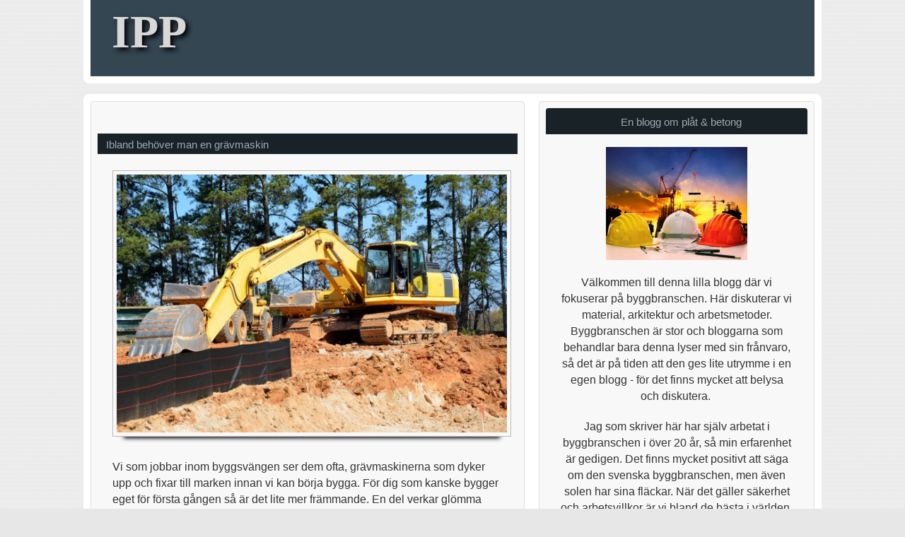

--- FILE ---
content_type: text/html; charset=utf-8
request_url: https://www.ipp.se/ibland-behover-man-en-gravmaskin
body_size: 3811
content:
<!doctype html>
<html>
<head>
    <title>Ibland behöver man en grävmaskin | IPP</title>
<meta name="viewport" content="width=device-width, initial-scale=1">
<link rel="stylesheet" type="text/css" href="/style.css?v=299093&amp;m=4088">
  
    <link rel="icon" href="https://images.staticjw.com/ipp/1437/favicon.ico" sizes="any">
    <meta charset="utf-8">
    <link rel="canonical" href="https://www.ipp.se/ibland-behover-man-en-gravmaskin">

</head>
<body>
	<style>.nav-collapse{clip:rect(0 0 0 0);max-height:0;position:absolute;display:block;overflow:hidden;zoom:1;}.nav-collapse.opened{max-height:9999px;}.nav-toggle{-webkit-tap-highlight-color:rgba(0,0,0,0);-webkit-touch-callout:none;-webkit-user-select:none;-moz-user-select:none;-ms-user-select:none;-o-user-select:none;user-select:none;width:60px;height:36px;z-index:999999;position:absolute;right:15px;top:4px;overflow:hidden;display:block;background:#000 url(https://images.staticjw.com/jim/9159/hamburger.png) no-repeat 50% 44%;}@media screen and (min-width: 700px) {.nav-collapse{position:relative;}.nav-collapse.closed{max-height:none;}.nav-toggle{display:none !important;}}@media (min-width: 700px) {ul#responsive-nav{display:none;}}@media (max-width: 700px){img {max-width:100%;height:auto;}#logo-image{max-width:90%;}.nav-collapse{margin-bottom:30px;margin-top:-45px;min-height:15px;}ul#nav{display:none;}ul#responsive-nav{width:100%;background-color:#fff;margin:0;padding:0 0 10px;display:block;list-style:none;}ul#responsive-nav a{background:none;box-shadow:none;font-size:13px;text-decoration:none;color:#111;display:block;padding:10px 0 5px 15px;text-transform:uppercase;font-family:arial;text-align:left;}ul#responsive-nav #active a {font-weight:bold;}ul#responsive-nav li{width:100%;line-height:25px;display:block;padding:0;border-top:1px solid #ddd;margin:0 !important;}ul#responsive-nav li:hover{background-color:#eee;}body{margin-top:45px;background-color:#fff;background-image:none;}}</style>

<div class="nav-collapse">
<ul id="responsive-nav">
    <li><a href="/">Home</a></li>
</ul>
</div>


    <div id="head_wrap" class="container_16">
        <div id="header" class="grid_16">
            <div id="logo"><h3><a href="https://www.ipp.se/">IPP</a></h3></div>
            <div class="r-description"><h4></h4></div>
        </div>
        <div class="clear"></div>
        <div class="line">
					<nav class="margin-bottom">
						<div class="top-nav s-12 l-10">
						</div>
					</nav>
				</div>
        <div class="clear"></div>
    </div>
    <div class="container_16 main_wrap">
        <div id="content_left_wrapper">
            <div class="content_left">
                <div class="box">
                    <div class="block">
                        <div class="article first_main_article">
                            <h1>Ibland behöver man en grävmaskin</h1>
                         		

<p><img src="https://images.staticjw.com/ipp/4340/markarbete.jpg" alt="Grävskopa gör jobbet snabbt" width="600" height="397" /></p>
<p>Vi som jobbar inom byggsvängen ser dem ofta, grävmaskinerna som dyker upp och fixar till marken innan vi kan börja bygga. För dig som kanske bygger eget för första gången så är det lite mer främmande. En del verkar glömma bort att man inte kan bygga en villa direkt på marken, utan det behövs ju både grävas och dräneras och förberedas på olika sätt innan huset kan börja ta form. Är du på gång att börja bygga och behöver hjälp med <a href="https://www.xn--drneringrebro-cfb0z.se/markarbete">markarbete i Örebro, klicka här</a>. Då slipper du ta fram spaden och gräva för hand. </p>
<h2>Glöm inte rören</h2>
<p>När du anlitar en entrerprenör för <a href="https://www.dräneringörebro.se">dränering i Örebro</a> så kommer de att se till att du får all den materiel som behövs. Det gäller allt från de olika typerna av grus som används till de rör som ska leda bort vatten från husgrunden. Om du beställer endast grävningen så måste du själv se till att samma material finns hemma, och det är inte så enkelt som det kanske låter. Låt därför experterna göra hela jobbet åt dig så kan du sedan fokusera på att sätta upp panel på huset, skruva fast gipsskivor och börja planera för inredningen. Jag lovar, det blir mycket bättre och framför allt så blir det mycket roligare för dig som snart är en ny husägare. Är du på väg att bygga ditt första hus så rekommenderar jag dig att sätta dig ner och kolla på filmer om hur saker går till, och läs så mycket du kan på olika forum så du inte missar något. </p>


<style>#social-buttons {clear:both;height:15px;margin:40px 0 10px 20px;} #social-buttons a {background:url(https://staticjw.com/images/social-sprite.png) no-repeat 0 0;width:16px;height:16px;display:block;margin:0 0 0 5px;padding:0;border:0;float:left;}</style>
<div id="social-buttons">
<a style="background-position:0 0;" href="https://www.facebook.com/sharer/sharer.php?u=https%3A%2F%2Fwww.ipp.se%2Fibland-behover-man-en-gravmaskin" rel="nofollow" onclick="javascript:window.open(this.href,'', 'menubar=no,toolbar=no,resizable=yes,scrollbars=yes,height=400,width=600');return false;" title="Facebook"></a>
<a style="background-position:-16px 0;" href="https://twitter.com/intent/tweet?text=Ibland+beh%C3%B6ver+man+en+gr%C3%A4vmaskin%3A&url=https%3A%2F%2Fwww.ipp.se%2Fibland-behover-man-en-gravmaskin" rel="nofollow" onclick="javascript:window.open(this.href,'', 'menubar=no,toolbar=no,resizable=yes,scrollbars=yes,height=400,width=600');return false;" title="Twitter"></a>
<a style="background-position:-32px 0;" href="https://www.linkedin.com/sharing/share-offsite/?url=https%3A%2F%2Fwww.ipp.se%2Fibland-behover-man-en-gravmaskin" rel="nofollow" onclick="javascript:window.open(this.href,'', 'menubar=no,toolbar=no,resizable=yes,scrollbars=yes,height=400,width=600');return false;" title="LinkedIn"></a>
<a style="background-position:-48px 0;" href="/rss.xml" rel="nofollow" target="_blank" title="RSS"></a>
<span style="float:right;margin-right:20px;">27 Sep 2019</span>
</div>

<hr id="comment" style="clear:both;width:95%;height:1px;border:0;background-color:#888;margin:0 auto 20px auto;">



<h2 id="other-posts-header">Other posts</h2>
<ul id="blog-list">
<li><a href="/ordning-som-grund-for-ny-start">Ordning som grund för ny start</a></li>
<li><a href="/en-investering-i-valmaende">En investering i välmående</a></li>
<li><a href="/varmen-som-gor-vardagen-enklare">Värmen som gör vardagen enklare</a></li>
<li><a href="/nar-fasaden-berattar-historien-om-ditt-hus">När fasaden berättar historien om ditt hus</a></li>
<li><a href="/solskydd-i-stockholm-mer-an-bara-skugga">Solskydd i Stockholm – mer än bara skugga</a></li>
<li><a href="/nar-detaljerna-gor-skillnad-bygg-och-fastighetsservice-for-framtiden">När detaljerna gör skillnad – bygg och fastighetsservice för framtiden</a></li>
<li><a href="/sa-skapar-du-en-harmonisk-utomhusmiljo-med-natursten">Så skapar du en harmonisk utomhusmiljö med natursten</a></li>
<li><a href="/sa-monterar-du-insynsskydd-en-enkel-steg-for-steg-guide">Så monterar du insynsskydd – en enkel steg för steg-guide</a></li>
<li><a href="/mala-om-hitta-ratt-malerifirma-for-ditt-projekt">Måla om – hitta rätt målerifirma för ditt projekt</a></li>
<li><a href="/hallbarhet-i-byggbranschen-en-vag-mot-en-gronare-framtid">Hållbarhet i byggbranschen – en väg mot en grönare framtid</a></li>
</ul>


                        </div>
                    </div>
                    <div class="clear"></div>
                </div>
            </div>
        </div>
        <div id="content_right_wrapper">
            <div class="content_right">
                <div class="box widget widget_text"><h4 style="text-align: center;">En blogg om plåt &amp; betong</h4>
<p style="text-align: center;"><img style="display: block; margin-left: auto; margin-right: auto;" src="https://images.staticjw.com/ipp/5277/bygghjalmar.jpg" /></p>
<p style="text-align: center;">Välkommen till denna lilla blogg där vi fokuserar på byggbranschen. Här diskuterar vi material, arkitektur och arbetsmetoder. Byggbranschen är stor och bloggarna som behandlar bara denna lyser med sin frånvaro, så det är på tiden att den ges lite utrymme i en egen blogg - för det finns mycket att belysa och diskutera. </p>
<p style="text-align: center;">Jag som skriver här har själv arbetat i byggbranschen i över 20 år, så min erfarenhet är gedigen. Det finns mycket positivt att säga om den svenska byggbranschen, men även solen har sina fläckar. När det gäller säkerhet och arbetsvillkor är vi bland de bästa i världen, så jag är sannerligen en stolt yrkesman.</p> </div>
            </div>
        </div>
        <div class="clear"></div>
    </div>
    <div id="footer_wrap" class="container_16">
        <div class="grid_16">
            <div id="footer">
                <small>© 2026 Ipp.se. All Rights Reserved.</small>
            </div>
        </div>
        <div class="clear"></div>
    </div>
<script src="https://cdnjs.cloudflare.com/ajax/libs/responsive-nav.js/1.0.39/responsive-nav.min.js"></script>
<script>var nav = responsiveNav(".nav-collapse",{label: ""});</script>

<script>(function() { var global_id = '1zgnpwuc'; var property_id = 299093;
    var url = encodeURIComponent(window.location.href.split('#')[0]); var referrer = encodeURIComponent(document.referrer);
    var x = document.createElement('script'), s = document.getElementsByTagName('script')[0];
    x.src = 'https://redistats.com/track.js?gid='+global_id+'&pid='+property_id+'&url='+url+'&referrer='+referrer; s.parentNode.insertBefore(x, s); })(); </script>

</body>
</html>

--- FILE ---
content_type: text/css;charset=UTF-8
request_url: https://www.ipp.se/style.css?v=299093&m=4088
body_size: 2442
content:
body{background:#E7E7E7 url(https://staticjw.com/n/templates/MassiveNews/images/bg.jpg) repeat;margin:0;padding:0;color:#333;font:16px/23px Helvetica,Arial,'Liberation Sans',FreeSans,sans-serif}.clear{clear:both}h1,h2,h3,h4,p{margin:0}a:link{color:#0093FF}.grid_16{display:inline;float:left}.container_16{background:#fff;width:auto;margin-left:4%;margin-right:4%;min-width:1024px}.container_16 .grid_16{width:100%}#head_wrap{-moz-border-radius-bottomleft:8px;-moz-border-radius-bottomright:8px;-webkit-border-bottom-left-radius:8px;-webkit-border-bottom-right-radius:8px;padding:0 10px 10px;width:940px;margin:0 auto}#header{background:#344652;border-bottom:1px solid #435664;padding:20px 0}#navigation{-moz-border-radius-bottomleft:4px;-moz-border-radius-bottomright:4px;-webkit-border-bottom-left-radius:4px;-webkit-border-bottom-right-radius:4px;margin-left:auto;margin-right:auto;text-align:center;overflow:hidden;font-size:18px;line-height:20px;list-style:none outside none;background:#192227}#navigation ul{overflow:hidden}#navigation ul,#navigation ul *{margin:0;padding:0;list-style:none}#navigation ul li{display:inline-block;*display:inline;margin:5px;padding:6px 5px}#navigation ul a,#navigation ul a:visited{color:#fff;font-weight:400;font-size:15px;text-decoration:none;padding:0 8px}#navigation ul a:hover{color:#fff;background:#666;text-decoration:none;border-radius:4px 4px 0 0;padding:6px 10px 4px}#navigation ul li#active a{color:#fff;background:#666;text-decoration:none;border-radius:4px 4px 0 0;padding:6px 15px 4px}.main_wrap{-webkit-border-radius:8px;padding:10px 10px 0; max-width:960px; margin:15px auto;}#content_left_wrapper{float:left;width:60%}.box,#comment,#author,#email,#url{-moz-border-radius:4px;-webkit-border-radius:4px}.box{background:#F8F8F8;margin-bottom:10px;border:1px solid #E1E1E1;padding:20px}#header-img{margin:20px auto;width:100%;max-width:940px;}#logo h3 a{font-family:serif;color:#D8D8D8;font-size:66px;text-decoration:none;text-shadow:4px 4px 7px #000;line-height:50px;filter:dropshadow(color=#333,offx=2,offy=2)}#logo h3{padding-left:30px}.r-description h4{color:silver;font-size:24px;font-family:serif;font-style:italic;padding-left:30px;padding-top:15px}.article.first_main_article a:hover,.box.widget.widget_text a:hover{text-decoration:none}.article.first_main_article a:visited,.box.widget.widget_text a:visited{color:#666}.article.first_main_article li{margin-bottom:7px}#content_right_wrapper{width:35%;float:right}.content_right{width:390px;float:right}.main_wrap p, .content_right p {padding:10px;}.box h4:first-child{-moz-border-radius-topleft:4px;-moz-border-radius-topright:4px;-webkit-border-top-left-radius:4px;-webkit-border-top-right-radius:4px;margin-top:-11px}.box h4{font-size:15px;font-weight:400;color:#9BAAB5;background:#192227;margin:25px -11px 8px;padding:8px 0 6px 12px}.box.widget.widget_text li{margin-bottom:7px}.container_16 .main_wrap h4{margin-top:25px}.content_left h2,.content_left h3,.content_left h4{font-weight:700;margin:25px 0 12px}.content_left h1 {line-height:1em;margin:25px 0 16px;font-size:26px;}.content_left img{border:1px solid #BBB;float:none;margin:5px 15px 5px 0 !important;max-width:100%;height:auto;padding:5px!important;box-shadow:0 18px 6px -16px #000}fieldset#contact-form{background-color:#EBEBEB;border:1px solid #B3B3B3;border-radius:2px 2px 2px 2px;box-shadow:1px 1px 4px 0 #ccc inset;font-family:sans-serif;font-size:14px;padding:15px;width:352px}#contact-form input[type="text"],#contact-form input[type="email"],#contact-form textarea{background-color:#FCFCFC;border:1px solid #B3B3B3;border-radius:2px 2px 2px 2px;box-shadow:1px 1px 4px 0 #ccc inset;padding:5px 6px 5px 5px;width:339px;margin-bottom:10px;}#contact-form input[type="text"]:focus,#contact-form input[type="email"]:focus,#contact-form textarea:focus{background-color:#F2F2F2}#contact-form input[type="text"]:hover,#contact-form input[type="email"]:hover,#contact-form textarea:hover{background-color:#F2F2F2}#contact-form input[type="submit"]{background:none repeat scroll 0 0 #F8F8F8;border:1px solid #ccc;border-radius:3px 3px 3px 3px;box-shadow:0 0 2px 0 #ccc;float:right;font-size:14px;padding:5px 20px}#contact-form input[type="submit"]:hover{background:none repeat scroll 0 0 #ccc;color:#333;cursor:pointer}#footer_wrap{padding:10px 10px 0;margin:0 auto;-moz-border-radius-topleft:8px;-moz-border-radius-topright:8px;-webkit-border-top-left-radius:8px;-webkit-border-top-right-radius:8px;max-width:960px;}#footer{background:#192227;padding:20px 10px;color:#fff;width:98%;text-align:center;-moz-border-radius-topleft:4px;-moz-border-radius-topright:4px;-webkit-border-top-left-radius:4px;-webkit-border-top-right-radius:4px}#footer h4{font-weight:400}small{font-size:12px;margin:0;padding:0;color:#9BAAB5;text-align:center}#footer a{color:#fff;text-decoration:underline;text-align:center}#footer a:hover{text-decoration:none}.content_left .box,.content_right .box{padding-bottom:20px}blockquote{border-left:4px solid #333;font-style:italic;padding-left:10px}.l-10{width:83.3333%}.s-12{width:100%}.s-12,.l-10{float:left;position:relative;}.nav-text:after{content:" ";font-family:"mfg",serif;font-size:1.1em;margin-left:.5em;text-align:right}.nav-text{display:none}nav{display:block;width:100%;background:#262626}.line:after,nav:after,.center:after,.box:after{clear:both;content:".";display:block;height:0;line-height:0;visibility:hidden}.top-nav ul{padding:0;margin:0;}.top-nav ul ul{position:absolute;background:#262626}.top-nav li{float:left;list-style:none outside none;cursor:pointer}.top-nav li a{padding:1.25em;display:block;color:#fff}.top-nav li ul li a{background:none repeat scroll 0 0 #222;min-width:100%;padding:.625em}.top-nav li a:hover,.aside-nav li a:hover{background:#999}.top-nav li ul{display:none}.top-nav li ul li{float:none;list-style:none outside none;min-width:100%;padding:0}.top-nav li ul li ul li{float:none;list-style:none outside none;min-width:100%;padding:0}.main_wrap hr{margin:30px;border:1px solid #d8d8d8}@media screen and (max-width:1100px) {.container_16{min-width:980px!important}#content_left_wrapper{float:left;width:50%}#footer_wrap{margin:0 auto;padding:10px 10px 0}}@media screen and (max-width:1024px) {.container_16{min-width:800px!important}#content_left_wrapper{float:left;width:50%}#footer_wrap{margin:0 auto;padding:10px 10px 0}#head_wrap{margin:0 auto;padding:0 10px 10px;width:97%}}@media screen and (max-width:940px) {.container_16{min-width:700px!important}.content_right{float:right;width:100%}#content_left_wrapper{float:left;width:62%}#header-img{border:1px solid #9baab5;margin:0 auto;width:100%}#head_wrap{margin:0 auto;padding:0 10px 10px;width:96%}#wrap2{max-width:100%;padding:0;margin:0}#header-img{height:150px;overflow:hidden}}@media screen and (max-width:801px) {.aside-nav .count-number{margin-left:-1.25em;float:right}.top-nav li:hover > ul{display:block;z-index:10}.top-nav li:hover > ul ul{left:100%;margin:-2.5em 0;width:100%}.size-960{max-width:800px}.size-1140{max-width:800px}.hide-l{display:block}nav{display:inline-block;cursor:pointer;line-height:3em}.top-nav > ul.show-menu{height:auto}.top-nav li{float:left;list-style:none outside none;padding:0}.top-nav li a{border-top:1px solid #333;color:#fff;display:block;padding:.625em;text-decoration:underline}.top-nav li a:hover{background:none repeat scroll 0 0 #8b8b8b;color:#fff}.top-nav li ul,.top-nav li ul li ul{display:block;overflow:hidden;height:0}.top-nav > ul ul.show-ul{display:block;height:auto}.top-nav li ul li a{background:none repeat scroll 0 0 #9d9d9d;padding:.625em}.top-nav li ul li ul li a{background:none repeat scroll 0 0 #d7d7d7;color:#222}.nav-text{color:#fff;display:block;font-size:1.2em;line-height:3em;margin-right:.625em;max-width:100%;text-align:right;vertical-align:middle}.nav-text:after{content:"\f008";font-family:"mfg",serif;font-size:1.1em;margin-left:.5em;text-align:right}.count-number{margin-right:-1.25em}.l-10{width:83.3333%}.margin > .l-10{width:83.3333%}.s-12{width:100%;float:none}.margin > .s-12{width:100%}.container_16{min-width:600px!important}#header-img{height:150px;overflow:hidden;width:100%!important}#header-img img{width:100%!important}#content_left_wrapper{float:left;width:100%}.content_right{float:left;margin-left:0;width:100%}#content_right_wrapper{float:left;width:100%}#logo h3 a{line-height:40px;text-shadow:3px 3px 4px #000;font-size:46px}}@media screen and (max-width:700px) {body{background:#e7e7e7 url(https://staticjw.com/n/templates/MassiveNews/images/bg.jpg) repeat scroll 0 0!important}.container_16{min-width:480px!important;overflow:hidden}#header-img{height:auto}.line{display:none}}@media screen and (max-width:600px) {.container_16{min-width:400px!important}#head_wrap{width:92%}}@media screen and (max-width:500px) {#head_wrap{margin:0 auto;padding:0 5px 10px;width:92%}h1 {font-size:22px;}.box {padding:8px;}.content_left h1, .content_left h2, .content_left h3, .content_left h4 {margin:5px 0 2px;}}@media screen and (max-width:480px) {.container_16{min-width:300px!important;overflow:hidden}.content_left img{float:none!important;clear:both;padding:0;border:0;box-shadow:none}fieldset#contact-form{width:85%}blockquote{margin:5px 10px}#contact-form input[type="text"],#contact-form input[type="email"],#contact-form textarea{width:95%}.article.first_main_article ul{padding-left:15px}#logo h3{padding-left:3%}#logo h3 a{font-size:38px;line-height:37px}.r-description h4{line-height:24px;padding-left:2%}.blog-post h2.blog-title{font-size:20px!important;line-height:22px!important}}@media screen and (max-width:375px) {.container_16{min-width:200px!important;overflow:hidden}#logo h3 a{font-size:29px;line-height:31px}}img, iframe {max-width:99%;}.blog-post a {font-weight:bold;}.blog-post h1 a,.blog-post h2 a {font-weight:normal;}.box h1 {font-size:15px;font-weight:400;color:#9BAAB5;background:#192227;margin:25px -11px 8px;padding:8px 0 6px 12px;}